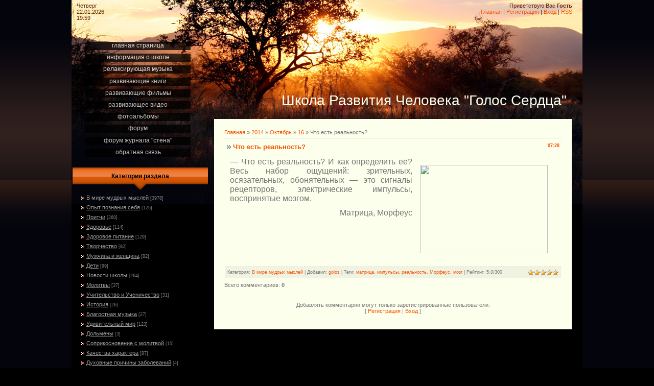

--- FILE ---
content_type: text/html; charset=UTF-8
request_url: https://serdce.do.am/news/chto_est_realnost/2014-10-16-4799
body_size: 9273
content:
<html>
<head>
<script type="text/javascript" src="/?5%21L2P2Xqgp04n9DKfkar63U4%3BtACabfMWNftNduJeHIAqi%5Ej9X1x4CjDLGui6TnRWDRNt7R27AzKYOI5q0PtOaOKNBAefu%3BU%21ZsfRpL10GBcuNQyGfna7Gas3uRFNC6aJiBy5SmGqYKqReEJU%21nEOjB%21DR2b6CNW9dAWcU7w%3BVWzw6Jm%21qF6XnLx3AYM7fdgJZ7OOZd4LiaN2EQQhEFn"></script>
	<script type="text/javascript">new Image().src = "//counter.yadro.ru/hit;ucoznet?r"+escape(document.referrer)+(screen&&";s"+screen.width+"*"+screen.height+"*"+(screen.colorDepth||screen.pixelDepth))+";u"+escape(document.URL)+";"+Date.now();</script>
	<script type="text/javascript">new Image().src = "//counter.yadro.ru/hit;ucoz_desktop_ad?r"+escape(document.referrer)+(screen&&";s"+screen.width+"*"+screen.height+"*"+(screen.colorDepth||screen.pixelDepth))+";u"+escape(document.URL)+";"+Date.now();</script><script type="text/javascript">
if(typeof(u_global_data)!='object') u_global_data={};
function ug_clund(){
	if(typeof(u_global_data.clunduse)!='undefined' && u_global_data.clunduse>0 || (u_global_data && u_global_data.is_u_main_h)){
		if(typeof(console)=='object' && typeof(console.log)=='function') console.log('utarget already loaded');
		return;
	}
	u_global_data.clunduse=1;
	if('0'=='1'){
		var d=new Date();d.setTime(d.getTime()+86400000);document.cookie='adbetnetshowed=2; path=/; expires='+d;
		if(location.search.indexOf('clk2398502361292193773143=1')==-1){
			return;
		}
	}else{
		window.addEventListener("click", function(event){
			if(typeof(u_global_data.clunduse)!='undefined' && u_global_data.clunduse>1) return;
			if(typeof(console)=='object' && typeof(console.log)=='function') console.log('utarget click');
			var d=new Date();d.setTime(d.getTime()+86400000);document.cookie='adbetnetshowed=1; path=/; expires='+d;
			u_global_data.clunduse=2;
			new Image().src = "//counter.yadro.ru/hit;ucoz_desktop_click?r"+escape(document.referrer)+(screen&&";s"+screen.width+"*"+screen.height+"*"+(screen.colorDepth||screen.pixelDepth))+";u"+escape(document.URL)+";"+Date.now();
		});
	}
	
	new Image().src = "//counter.yadro.ru/hit;desktop_click_load?r"+escape(document.referrer)+(screen&&";s"+screen.width+"*"+screen.height+"*"+(screen.colorDepth||screen.pixelDepth))+";u"+escape(document.URL)+";"+Date.now();
}

setTimeout(function(){
	if(typeof(u_global_data.preroll_video_57322)=='object' && u_global_data.preroll_video_57322.active_video=='adbetnet') {
		if(typeof(console)=='object' && typeof(console.log)=='function') console.log('utarget suspend, preroll active');
		setTimeout(ug_clund,8000);
	}
	else ug_clund();
},3000);
</script>
<meta http-equiv="content-type" content="text/html; charset=UTF-8">
<title>Что есть реальность? - 16 Октября 2014 - Школа Развития Человека &quot;Голос Сердца&quot;</title>

<link type="text/css" rel="StyleSheet" href="/_st/my.css" />


	<link rel="stylesheet" href="/.s/src/base.min.css?v=221108" />
	<link rel="stylesheet" href="/.s/src/layer7.min.css?v=221108" />

	<script src="/.s/src/jquery-1.12.4.min.js"></script>
	
	<script src="/.s/src/uwnd.min.js?v=221108"></script>
	<script src="//s728.ucoz.net/cgi/uutils.fcg?a=uSD&ca=2&ug=999&isp=0&r=0.898889615110544"></script>
	<link rel="stylesheet" href="/.s/src/ulightbox/ulightbox.min.css" />
	<link rel="stylesheet" href="/.s/src/social.css" />
	<script src="/.s/src/ulightbox/ulightbox.min.js"></script>
	<script>
/* --- UCOZ-JS-DATA --- */
window.uCoz = {"layerType":7,"uLightboxType":1,"language":"ru","country":"US","module":"news","site":{"domain":null,"host":"serdce.do.am","id":"8serdce"},"ssid":"131554335002233206725","sign":{"10075":"Обязательны для выбора","7254":"Изменить размер","3238":"Опции","7287":"Перейти на страницу с фотографией.","5458":"Следующий","7253":"Начать слайд-шоу","3125":"Закрыть","210178":"Замечания","7252":"Предыдущий","5255":"Помощник","7251":"Запрошенный контент не может быть загружен. Пожалуйста, попробуйте позже."}};
/* --- UCOZ-JS-CODE --- */

		function eRateEntry(select, id, a = 65, mod = 'news', mark = +select.value, path = '', ajax, soc) {
			if (mod == 'shop') { path = `/${ id }/edit`; ajax = 2; }
			( !!select ? confirm(select.selectedOptions[0].textContent.trim() + '?') : true )
			&& _uPostForm('', { type:'POST', url:'/' + mod + path, data:{ a, id, mark, mod, ajax, ...soc } });
		}

		function updateRateControls(id, newRate) {
			let entryItem = self['entryID' + id] || self['comEnt' + id];
			let rateWrapper = entryItem.querySelector('.u-rate-wrapper');
			if (rateWrapper && newRate) rateWrapper.innerHTML = newRate;
			if (entryItem) entryItem.querySelectorAll('.u-rate-btn').forEach(btn => btn.remove())
		}
 function uSocialLogin(t) {
			var params = {"ok":{"width":710,"height":390},"yandex":{"width":870,"height":515},"vkontakte":{"height":400,"width":790},"facebook":{"width":950,"height":520},"google":{"width":700,"height":600}};
			var ref = escape(location.protocol + '//' + ('serdce.do.am' || location.hostname) + location.pathname + ((location.hash ? ( location.search ? location.search + '&' : '?' ) + 'rnd=' + Date.now() + location.hash : ( location.search || '' ))));
			window.open('/'+t+'?ref='+ref,'conwin','width='+params[t].width+',height='+params[t].height+',status=1,resizable=1,left='+parseInt((screen.availWidth/2)-(params[t].width/2))+',top='+parseInt((screen.availHeight/2)-(params[t].height/2)-20)+'screenX='+parseInt((screen.availWidth/2)-(params[t].width/2))+',screenY='+parseInt((screen.availHeight/2)-(params[t].height/2)-20));
			return false;
		}
		function TelegramAuth(user){
			user['a'] = 9; user['m'] = 'telegram';
			_uPostForm('', {type: 'POST', url: '/index/sub', data: user});
		}
function loginPopupForm(params = {}) { new _uWnd('LF', ' ', -250, -100, { closeonesc:1, resize:1 }, { url:'/index/40' + (params.urlParams ? '?'+params.urlParams : '') }) }
/* --- UCOZ-JS-END --- */
</script>

	<style>.UhideBlock{display:none; }</style>
</head>

<body>
<div id="utbr8214" rel="s728"></div>
<div id="wrap">
<div id="contanier">
<table class="main-table">
<tr>
<td class="data-block">Четверг<br>22.01.2026<br>19:59</td>
<td class="login-block"><!--<s5212>-->Приветствую Вас<!--</s>--> <b>Гость</b><br><a href="http://serdce.do.am/"><!--<s5176>-->Главная<!--</s>--></a> | <a href="/register"><!--<s3089>-->Регистрация<!--</s>--></a>  | <a href="javascript:;" rel="nofollow" onclick="loginPopupForm(); return false;"><!--<s3087>-->Вход<!--</s>--></a> | <a href="https://serdce.do.am/news/rss/">RSS</a></td>
</tr>
<tr>
<td class="side-block">

<!-- <sblock_menu> -->

<table class="boxTable"><tr><td class="boxContent"><!-- <bc> --><div id="uMenuDiv1" class="uMenuV" style="position:relative;"><ul class="uMenuRoot">
<li><div class="umn-tl"><div class="umn-tr"><div class="umn-tc"></div></div></div><div class="umn-ml"><div class="umn-mr"><div class="umn-mc"><div class="uMenuItem"><a href="/"><span>Главная страница</span></a></div></div></div></div><div class="umn-bl"><div class="umn-br"><div class="umn-bc"><div class="umn-footer"></div></div></div></div></li>
<li><div class="umn-tl"><div class="umn-tr"><div class="umn-tc"></div></div></div><div class="umn-ml"><div class="umn-mr"><div class="umn-mc"><div class="uMenuItem"><a href="/index/0-2"><span>Информация о Школе</span></a></div></div></div></div><div class="umn-bl"><div class="umn-br"><div class="umn-bc"><div class="umn-footer"></div></div></div></div></li>
<li><div class="umn-tl"><div class="umn-tr"><div class="umn-tc"></div></div></div><div class="umn-ml"><div class="umn-mr"><div class="umn-mc"><div class="uMenuItem"><a href="/index/relaksirujushhaja_muzyka/0-5"><span>Релаксирующая музыка</span></a></div></div></div></div><div class="umn-bl"><div class="umn-br"><div class="umn-bc"><div class="umn-footer"></div></div></div></div></li>
<li><div class="umn-tl"><div class="umn-tr"><div class="umn-tc"></div></div></div><div class="umn-ml"><div class="umn-mr"><div class="umn-mc"><div class="uMenuItem"><a href="/load"><span>Развивающие книги</span></a></div></div></div></div><div class="umn-bl"><div class="umn-br"><div class="umn-bc"><div class="umn-footer"></div></div></div></div></li>
<li><div class="umn-tl"><div class="umn-tr"><div class="umn-tc"></div></div></div><div class="umn-ml"><div class="umn-mr"><div class="umn-mc"><div class="uMenuItem"><a href="/publ"><span>Развивающие фильмы</span></a></div></div></div></div><div class="umn-bl"><div class="umn-br"><div class="umn-bc"><div class="umn-footer"></div></div></div></div></li>
<li><div class="umn-tl"><div class="umn-tr"><div class="umn-tc"></div></div></div><div class="umn-ml"><div class="umn-mr"><div class="umn-mc"><div class="uMenuItem"><a href="/blog"><span>Развивающее видео </span></a></div></div></div></div><div class="umn-bl"><div class="umn-br"><div class="umn-bc"><div class="umn-footer"></div></div></div></div></li>
<li><div class="umn-tl"><div class="umn-tr"><div class="umn-tc"></div></div></div><div class="umn-ml"><div class="umn-mr"><div class="umn-mc"><div class="uMenuItem"><a href="/photo"><span>Фотоальбомы</span></a></div></div></div></div><div class="umn-bl"><div class="umn-br"><div class="umn-bc"><div class="umn-footer"></div></div></div></div></li>
<li><div class="umn-tl"><div class="umn-tr"><div class="umn-tc"></div></div></div><div class="umn-ml"><div class="umn-mr"><div class="umn-mc"><div class="uMenuItem"><a href="/forum"><span>Форум</span></a></div></div></div></div><div class="umn-bl"><div class="umn-br"><div class="umn-bc"><div class="umn-footer"></div></div></div></div></li>
<li><div class="umn-tl"><div class="umn-tr"><div class="umn-tc"></div></div></div><div class="umn-ml"><div class="umn-mr"><div class="umn-mc"><div class="uMenuItem"><a href="http://stena.easyforum.ru/" target="_blank"><span>Форум журнала "Стена"</span></a></div></div></div></div><div class="umn-bl"><div class="umn-br"><div class="umn-bc"><div class="umn-footer"></div></div></div></div></li>
<li><div class="umn-tl"><div class="umn-tr"><div class="umn-tc"></div></div></div><div class="umn-ml"><div class="umn-mr"><div class="umn-mc"><div class="uMenuItem"><a href="/index/0-3"><span>Обратная связь</span></a></div></div></div></div><div class="umn-bl"><div class="umn-br"><div class="umn-bc"><div class="umn-footer"></div></div></div></div></li></ul></div><script>$(function(){_uBuildMenu('#uMenuDiv1',0,document.location.href+'/','uMenuItemA','uMenuArrow',2500);})</script><!-- </bc> --></td></tr></table>

<!-- </sblock_menu> -->
<!--U1CLEFTER1Z--><!-- <block1> -->

<table class="boxTable"><tr><th><!-- <bt> --><!--<s5351>-->Категории раздела<!--</s>--><!-- </bt> --></th></tr><tr><td class="boxContent"><!-- <bc> --><table border="0" cellspacing="1" cellpadding="0" width="100%" class="catsTable"><tr>
					<td style="width:100%" class="catsTd" valign="top" id="cid1">
						<a href="/news/v_mire_mudrykh_myslej/1-0-1" class="catNameActive">В мире мудрых мыслей</a>  <span class="catNumData" style="unicode-bidi:embed;">[3978]</span> 
					</td></tr><tr>
					<td style="width:100%" class="catsTd" valign="top" id="cid2">
						<a href="/news/rabota_nad_soboj_poznanie_sebja/1-0-2" class="catName">Опыт познания себя</a>  <span class="catNumData" style="unicode-bidi:embed;">[125]</span> 
					</td></tr><tr>
					<td style="width:100%" class="catsTd" valign="top" id="cid3">
						<a href="/news/pritchi/1-0-3" class="catName">Притчи</a>  <span class="catNumData" style="unicode-bidi:embed;">[260]</span> 
					</td></tr><tr>
					<td style="width:100%" class="catsTd" valign="top" id="cid4">
						<a href="/news/zdorove/1-0-4" class="catName">Здоровье</a>  <span class="catNumData" style="unicode-bidi:embed;">[114]</span> 
					</td></tr><tr>
					<td style="width:100%" class="catsTd" valign="top" id="cid5">
						<a href="/news/zdorovoe_pitanie/1-0-5" class="catName">Здоровое питание</a>  <span class="catNumData" style="unicode-bidi:embed;">[129]</span> 
					</td></tr><tr>
					<td style="width:100%" class="catsTd" valign="top" id="cid8">
						<a href="/news/tvorchestvo/1-0-8" class="catName">Творчество</a>  <span class="catNumData" style="unicode-bidi:embed;">[82]</span> 
					</td></tr><tr>
					<td style="width:100%" class="catsTd" valign="top" id="cid9">
						<a href="/news/muzhchina_i_zhenshhina/1-0-9" class="catName">Мужчина и женщина</a>  <span class="catNumData" style="unicode-bidi:embed;">[82]</span> 
					</td></tr><tr>
					<td style="width:100%" class="catsTd" valign="top" id="cid10">
						<a href="/news/deti/1-0-10" class="catName">Дети</a>  <span class="catNumData" style="unicode-bidi:embed;">[99]</span> 
					</td></tr><tr>
					<td style="width:100%" class="catsTd" valign="top" id="cid12">
						<a href="/news/novosti_shkoly/1-0-12" class="catName">Новости школы</a>  <span class="catNumData" style="unicode-bidi:embed;">[264]</span> 
					</td></tr><tr>
					<td style="width:100%" class="catsTd" valign="top" id="cid11">
						<a href="/news/molitvy/1-0-11" class="catName">Молитвы</a>  <span class="catNumData" style="unicode-bidi:embed;">[37]</span> 
					</td></tr><tr>
					<td style="width:100%" class="catsTd" valign="top" id="cid13">
						<a href="/news/uchitelstvo_i_uchenichestvo/1-0-13" class="catName">Учительство и Ученичество</a>  <span class="catNumData" style="unicode-bidi:embed;">[31]</span> 
					</td></tr><tr>
					<td style="width:100%" class="catsTd" valign="top" id="cid14">
						<a href="/news/zagadki_istorii/1-0-14" class="catName">История</a>  <span class="catNumData" style="unicode-bidi:embed;">[26]</span> 
					</td></tr><tr>
					<td style="width:100%" class="catsTd" valign="top" id="cid15">
						<a href="/news/blagostnaja_muzyk/1-0-15" class="catName">Благостная музыка</a>  <span class="catNumData" style="unicode-bidi:embed;">[27]</span> 
					</td></tr><tr>
					<td style="width:100%" class="catsTd" valign="top" id="cid16">
						<a href="/news/udivitelnyj_mir/1-0-16" class="catName">Удивительный мир</a>  <span class="catNumData" style="unicode-bidi:embed;">[123]</span> 
					</td></tr><tr>
					<td style="width:100%" class="catsTd" valign="top" id="cid17">
						<a href="/news/dolmeny/1-0-17" class="catName">Дольмены</a>  <span class="catNumData" style="unicode-bidi:embed;">[3]</span> 
					</td></tr><tr>
					<td style="width:100%" class="catsTd" valign="top" id="cid18">
						<a href="/news/poznanie_molitvy/1-0-18" class="catName">Соприкосновение с молитвой</a>  <span class="catNumData" style="unicode-bidi:embed;">[15]</span> 
					</td></tr><tr>
					<td style="width:100%" class="catsTd" valign="top" id="cid19">
						<a href="/news/kachestva_kharaktera/1-0-19" class="catName">Качества характера</a>  <span class="catNumData" style="unicode-bidi:embed;">[87]</span> 
					</td></tr><tr>
					<td style="width:100%" class="catsTd" valign="top" id="cid20">
						<a href="/news/dukhovnye_prichiny_zabolevanij/1-0-20" class="catName">Духовные причины заболеваний</a>  <span class="catNumData" style="unicode-bidi:embed;">[4]</span> 
					</td></tr><tr>
					<td style="width:100%" class="catsTd" valign="top" id="cid21">
						<a href="/news/beremennost/1-0-21" class="catName">Беременность</a>  <span class="catNumData" style="unicode-bidi:embed;">[2]</span> 
					</td></tr><tr>
					<td style="width:100%" class="catsTd" valign="top" id="cid22">
						<a href="/news/carstvo_rastenij/1-0-22" class="catName">Царство растений</a>  <span class="catNumData" style="unicode-bidi:embed;">[51]</span> 
					</td></tr></table><!-- </bc> --></td></tr></table>

<!-- </block1> -->

<!-- <block11> -->

<table class="boxTable"><tr><th><!-- <bt> --><!--<s5347>-->Архив записей<!--</s>--><!-- </bt> --></th></tr><tr><td class="boxContent"><!-- <bc> --><ul class="archUl"><li class="archLi"><a class="archLink" href="/news/2012-10">2012 Октябрь</a></li><li class="archLi"><a class="archLink" href="/news/2012-11">2012 Ноябрь</a></li><li class="archLi"><a class="archLink" href="/news/2012-12">2012 Декабрь</a></li><li class="archLi"><a class="archLink" href="/news/2013-01">2013 Январь</a></li><li class="archLi"><a class="archLink" href="/news/2013-02">2013 Февраль</a></li><li class="archLi"><a class="archLink" href="/news/2013-03">2013 Март</a></li><li class="archLi"><a class="archLink" href="/news/2013-04">2013 Апрель</a></li><li class="archLi"><a class="archLink" href="/news/2013-05">2013 Май</a></li><li class="archLi"><a class="archLink" href="/news/2013-06">2013 Июнь</a></li><li class="archLi"><a class="archLink" href="/news/2013-07">2013 Июль</a></li><li class="archLi"><a class="archLink" href="/news/2013-08">2013 Август</a></li><li class="archLi"><a class="archLink" href="/news/2013-09">2013 Сентябрь</a></li><li class="archLi"><a class="archLink" href="/news/2013-10">2013 Октябрь</a></li><li class="archLi"><a class="archLink" href="/news/2013-11">2013 Ноябрь</a></li><li class="archLi"><a class="archLink" href="/news/2013-12">2013 Декабрь</a></li><li class="archLi"><a class="archLink" href="/news/2014-01">2014 Январь</a></li><li class="archLi"><a class="archLink" href="/news/2014-02">2014 Февраль</a></li><li class="archLi"><a class="archLink" href="/news/2014-03">2014 Март</a></li><li class="archLi"><a class="archLink" href="/news/2014-04">2014 Апрель</a></li><li class="archLi"><a class="archLink" href="/news/2014-05">2014 Май</a></li><li class="archLi"><a class="archLink" href="/news/2014-06">2014 Июнь</a></li><li class="archLi"><a class="archLink" href="/news/2014-07">2014 Июль</a></li><li class="archLi"><a class="archLink" href="/news/2014-08">2014 Август</a></li><li class="archLi"><a class="archLink" href="/news/2014-09">2014 Сентябрь</a></li><li class="archLi"><a class="archLink" href="/news/2014-10">2014 Октябрь</a></li><li class="archLi"><a class="archLink" href="/news/2014-11">2014 Ноябрь</a></li><li class="archLi"><a class="archLink" href="/news/2014-12">2014 Декабрь</a></li><li class="archLi"><a class="archLink" href="/news/2015-01">2015 Январь</a></li><li class="archLi"><a class="archLink" href="/news/2015-02">2015 Февраль</a></li><li class="archLi"><a class="archLink" href="/news/2015-03">2015 Март</a></li><li class="archLi"><a class="archLink" href="/news/2015-04">2015 Апрель</a></li><li class="archLi"><a class="archLink" href="/news/2015-05">2015 Май</a></li><li class="archLi"><a class="archLink" href="/news/2015-06">2015 Июнь</a></li><li class="archLi"><a class="archLink" href="/news/2015-07">2015 Июль</a></li><li class="archLi"><a class="archLink" href="/news/2015-08">2015 Август</a></li><li class="archLi"><a class="archLink" href="/news/2015-09">2015 Сентябрь</a></li><li class="archLi"><a class="archLink" href="/news/2015-10">2015 Октябрь</a></li><li class="archLi"><a class="archLink" href="/news/2015-11">2015 Ноябрь</a></li><li class="archLi"><a class="archLink" href="/news/2015-12">2015 Декабрь</a></li><li class="archLi"><a class="archLink" href="/news/2016-01">2016 Январь</a></li><li class="archLi"><a class="archLink" href="/news/2016-02">2016 Февраль</a></li><li class="archLi"><a class="archLink" href="/news/2016-03">2016 Март</a></li><li class="archLi"><a class="archLink" href="/news/2016-04">2016 Апрель</a></li><li class="archLi"><a class="archLink" href="/news/2016-05">2016 Май</a></li><li class="archLi"><a class="archLink" href="/news/2016-06">2016 Июнь</a></li><li class="archLi"><a class="archLink" href="/news/2016-07">2016 Июль</a></li><li class="archLi"><a class="archLink" href="/news/2016-08">2016 Август</a></li><li class="archLi"><a class="archLink" href="/news/2016-09">2016 Сентябрь</a></li><li class="archLi"><a class="archLink" href="/news/2016-10">2016 Октябрь</a></li><li class="archLi"><a class="archLink" href="/news/2016-11">2016 Ноябрь</a></li><li class="archLi"><a class="archLink" href="/news/2016-12">2016 Декабрь</a></li><li class="archLi"><a class="archLink" href="/news/2017-01">2017 Январь</a></li><li class="archLi"><a class="archLink" href="/news/2017-02">2017 Февраль</a></li><li class="archLi"><a class="archLink" href="/news/2017-03">2017 Март</a></li><li class="archLi"><a class="archLink" href="/news/2017-04">2017 Апрель</a></li><li class="archLi"><a class="archLink" href="/news/2017-05">2017 Май</a></li><li class="archLi"><a class="archLink" href="/news/2017-06">2017 Июнь</a></li><li class="archLi"><a class="archLink" href="/news/2017-07">2017 Июль</a></li><li class="archLi"><a class="archLink" href="/news/2017-08">2017 Август</a></li><li class="archLi"><a class="archLink" href="/news/2017-09">2017 Сентябрь</a></li><li class="archLi"><a class="archLink" href="/news/2017-10">2017 Октябрь</a></li><li class="archLi"><a class="archLink" href="/news/2017-11">2017 Ноябрь</a></li><li class="archLi"><a class="archLink" href="/news/2017-12">2017 Декабрь</a></li><li class="archLi"><a class="archLink" href="/news/2018-01">2018 Январь</a></li><li class="archLi"><a class="archLink" href="/news/2018-02">2018 Февраль</a></li><li class="archLi"><a class="archLink" href="/news/2018-03">2018 Март</a></li><li class="archLi"><a class="archLink" href="/news/2018-04">2018 Апрель</a></li><li class="archLi"><a class="archLink" href="/news/2018-05">2018 Май</a></li><li class="archLi"><a class="archLink" href="/news/2018-06">2018 Июнь</a></li><li class="archLi"><a class="archLink" href="/news/2018-07">2018 Июль</a></li><li class="archLi"><a class="archLink" href="/news/2018-10">2018 Октябрь</a></li><li class="archLi"><a class="archLink" href="/news/2018-12">2018 Декабрь</a></li><li class="archLi"><a class="archLink" href="/news/2019-08">2019 Август</a></li><li class="archLi"><a class="archLink" href="/news/2019-10">2019 Октябрь</a></li><li class="archLi"><a class="archLink" href="/news/2020-01">2020 Январь</a></li><li class="archLi"><a class="archLink" href="/news/2020-05">2020 Май</a></li><li class="archLi"><a class="archLink" href="/news/2020-06">2020 Июнь</a></li><li class="archLi"><a class="archLink" href="/news/2020-07">2020 Июль</a></li><li class="archLi"><a class="archLink" href="/news/2020-08">2020 Август</a></li><li class="archLi"><a class="archLink" href="/news/2020-09">2020 Сентябрь</a></li><li class="archLi"><a class="archLink" href="/news/2021-02">2021 Февраль</a></li><li class="archLi"><a class="archLink" href="/news/2024-02">2024 Февраль</a></li></ul><!-- </bc> --></td></tr></table>

<!-- </block11> -->

<!-- <block2> -->

<!-- </block2> -->

<!-- <block9> -->

<table class="boxTable"><tr><th><!-- <bt> --><!--<s3163>-->Поиск<!--</s>--><!-- </bt> --></th></tr><tr><td class="boxContent"><div align="center"><!-- <bc> -->
		<div class="searchForm">
			<form onsubmit="this.sfSbm.disabled=true" method="get" style="margin:0" action="/search/">
				<div align="center" class="schQuery">
					<input type="text" name="q" maxlength="30" size="20" class="queryField" />
				</div>
				<div align="center" class="schBtn">
					<input type="submit" class="searchSbmFl" name="sfSbm" value="Найти" />
				</div>
				<input type="hidden" name="t" value="0">
			</form>
		</div><!-- </bc> --></div></td></tr></table>

<!-- </block9> -->

<!-- <block3> -->

<!-- </block3> -->

<!-- <block10> -->

<table class="boxTable"><tr><th><!-- <bt> --><!--<s5171>-->Календарь<!--</s>--><!-- </bt> --></th></tr><tr><td class="boxContent"><div align="center"><!-- <bc> -->
		<table border="0" cellspacing="1" cellpadding="2" class="calTable">
			<tr><td align="center" class="calMonth" colspan="7"><a title="Сентябрь 2014" class="calMonthLink cal-month-link-prev" rel="nofollow" href="/news/2014-09">&laquo;</a>&nbsp; <a class="calMonthLink cal-month-current" rel="nofollow" href="/news/2014-10">Октябрь 2014</a> &nbsp;<a title="Ноябрь 2014" class="calMonthLink cal-month-link-next" rel="nofollow" href="/news/2014-11">&raquo;</a></td></tr>
		<tr>
			<td align="center" class="calWday">Пн</td>
			<td align="center" class="calWday">Вт</td>
			<td align="center" class="calWday">Ср</td>
			<td align="center" class="calWday">Чт</td>
			<td align="center" class="calWday">Пт</td>
			<td align="center" class="calWdaySe">Сб</td>
			<td align="center" class="calWdaySu">Вс</td>
		</tr><tr><td>&nbsp;</td><td>&nbsp;</td><td align="center" class="calMdayIs"><a class="calMdayLink" href="/news/2014-10-01" title="1 Сообщений">1</a></td><td align="center" class="calMday">2</td><td align="center" class="calMday">3</td><td align="center" class="calMday">4</td><td align="center" class="calMday">5</td></tr><tr><td align="center" class="calMday">6</td><td align="center" class="calMdayIs"><a class="calMdayLink" href="/news/2014-10-07" title="1 Сообщений">7</a></td><td align="center" class="calMdayIs"><a class="calMdayLink" href="/news/2014-10-08" title="2 Сообщений">8</a></td><td align="center" class="calMdayIs"><a class="calMdayLink" href="/news/2014-10-09" title="1 Сообщений">9</a></td><td align="center" class="calMdayIs"><a class="calMdayLink" href="/news/2014-10-10" title="2 Сообщений">10</a></td><td align="center" class="calMday">11</td><td align="center" class="calMday">12</td></tr><tr><td align="center" class="calMday">13</td><td align="center" class="calMdayIs"><a class="calMdayLink" href="/news/2014-10-14" title="1 Сообщений">14</a></td><td align="center" class="calMday">15</td><td align="center" class="calMdayIsA"><a class="calMdayLink" href="/news/2014-10-16" title="2 Сообщений">16</a></td><td align="center" class="calMday">17</td><td align="center" class="calMday">18</td><td align="center" class="calMday">19</td></tr><tr><td align="center" class="calMday">20</td><td align="center" class="calMdayIs"><a class="calMdayLink" href="/news/2014-10-21" title="1 Сообщений">21</a></td><td align="center" class="calMday">22</td><td align="center" class="calMdayIs"><a class="calMdayLink" href="/news/2014-10-23" title="2 Сообщений">23</a></td><td align="center" class="calMdayIs"><a class="calMdayLink" href="/news/2014-10-24" title="2 Сообщений">24</a></td><td align="center" class="calMday">25</td><td align="center" class="calMdayIs"><a class="calMdayLink" href="/news/2014-10-26" title="3 Сообщений">26</a></td></tr><tr><td align="center" class="calMday">27</td><td align="center" class="calMdayIs"><a class="calMdayLink" href="/news/2014-10-28" title="3 Сообщений">28</a></td><td align="center" class="calMdayIs"><a class="calMdayLink" href="/news/2014-10-29" title="2 Сообщений">29</a></td><td align="center" class="calMdayIs"><a class="calMdayLink" href="/news/2014-10-30" title="2 Сообщений">30</a></td><td align="center" class="calMdayIs"><a class="calMdayLink" href="/news/2014-10-31" title="1 Сообщений">31</a></td></tr></table><!-- </bc> --></div></td></tr></table>

<!-- </block10> -->

<!-- <block5> -->

<table class="boxTable"><tr><th><!-- <bt> --><!--<s5195>-->Статистика<!--</s>--><!-- </bt> --></th></tr><tr><td class="boxContent"><div align="center"><!-- <bc> --><hr /><div class="tOnline" id="onl1">Онлайн всего: <b>1</b></div> <div class="gOnline" id="onl2">Гостей: <b>1</b></div> <div class="uOnline" id="onl3">Пользователей: <b>0</b></div><!-- </bc> --></div></td></tr></table>

<!-- </block5> -->

<!-- <block6> -->

<table class="boxTable"><tr><th><!-- <bt> --><!--<s5158>-->Форма входа<!--</s>--><!-- </bt> --></th></tr><tr><td class="boxContent"><!-- <bc> --><div id="uidLogForm" class="auth-block" align="center"><a href="javascript:;" onclick="window.open('https://login.uid.me/?site=8serdce&ref='+escape(location.protocol + '//' + ('serdce.do.am' || location.hostname) + location.pathname + ((location.hash ? ( location.search ? location.search + '&' : '?' ) + 'rnd=' + Date.now() + location.hash : ( location.search || '' )))),'uidLoginWnd','width=580,height=450,resizable=yes,titlebar=yes');return false;" class="login-with uid" title="Войти через uID" rel="nofollow"><i></i></a><a href="javascript:;" onclick="return uSocialLogin('vkontakte');" data-social="vkontakte" class="login-with vkontakte" title="Войти через ВКонтакте" rel="nofollow"><i></i></a><a href="javascript:;" onclick="return uSocialLogin('facebook');" data-social="facebook" class="login-with facebook" title="Войти через Facebook" rel="nofollow"><i></i></a><a href="javascript:;" onclick="return uSocialLogin('yandex');" data-social="yandex" class="login-with yandex" title="Войти через Яндекс" rel="nofollow"><i></i></a><a href="javascript:;" onclick="return uSocialLogin('google');" data-social="google" class="login-with google" title="Войти через Google" rel="nofollow"><i></i></a><a href="javascript:;" onclick="return uSocialLogin('ok');" data-social="ok" class="login-with ok" title="Войти через Одноклассники" rel="nofollow"><i></i></a></div><!-- </bc> --></td></tr></table>

<!-- </block6> -->

<!-- <block7> -->

<!-- </block7> -->

<!-- <block8> -->

<!-- </block8> -->
<br>
<br>
<table align="center" border="0" cellspacing="0" cellpadding="0" width="100%" class="infTable"><tr><td class="infTd" width="50%"><div align="center"><a href="https://serdce.do.am/photo/egipet_gora_moiseja_2013/egipet_gora_moiseja/42-0-1000"><img style="margin:0;padding:0;border:0;" src="//serdce.do.am/_ph/42/1/102207289.jpg" /></a></div><div align="center" style="padding-top:3px;font:7pt">[<a href="https://serdce.do.am/photo/egipet_gora_moiseja_2013/42">Египет. Гора Моисея 2013</a>]</div></td><td class="infTd" width="50%"><div align="center"><a href="https://serdce.do.am/photo/dolmeny_kryma_2013/22/28-0-544"><img style="margin:0;padding:0;border:0;" src="//serdce.do.am/_ph/28/1/79380600.jpg" /></a></div><div align="center" style="padding-top:3px;font:7pt">[<a href="https://serdce.do.am/photo/dolmeny_kryma_2013/28">Дольмены Украины 2013</a>]</div></td></tr><tr><td class="infTd" width="50%"><div align="center"><a href="https://serdce.do.am/photo/sovremennost_v_stile_rokoko/2013_04_13_15_55_25/22-0-382"><img style="margin:0;padding:0;border:0;" src="//serdce.do.am/_ph/22/1/50813280.jpg" /></a></div><div align="center" style="padding-top:3px;font:7pt">[<a href="https://serdce.do.am/photo/sovremennost_v_stile_rokoko/22">Современность в стиле Рококо</a>]</div></td><td class="infTd" width="50%"><div align="center"><a href="https://serdce.do.am/photo/zimnij_kiev_2013/fotografija_7/13-0-305"><img style="margin:0;padding:0;border:0;" src="//serdce.do.am/_ph/13/1/390801357.jpg" /></a></div><div align="center" style="padding-top:3px;font:7pt">[<a href="https://serdce.do.am/photo/zimnij_kiev_2013/13">Зимний Киев 2013</a>]</div></td></tr><tr><td class="infTd" width="50%"><div align="center"><a href="https://serdce.do.am/photo/tvorchestvo_boga_na_kamne/fotografija_5/4-0-176"><img style="margin:0;padding:0;border:0;" src="//serdce.do.am/_ph/4/1/199667677.jpg" /></a></div><div align="center" style="padding-top:3px;font:7pt">[<a href="https://serdce.do.am/photo/tvorchestvo_boga_na_kamne/4">Творчество Бога на камне</a>]</div></td><td class="infTd" width="50%"><div align="center"><a href="https://serdce.do.am/photo/puducherri_indija_2013/puducherri_indija/37-0-844"><img style="margin:0;padding:0;border:0;" src="//serdce.do.am/_ph/37/1/967449653.jpg" /></a></div><div align="center" style="padding-top:3px;font:7pt">[<a href="https://serdce.do.am/photo/puducherri_indija_2013/37">Пудучерри. Индия 2013</a>]</div></td></tr><tr><td class="infTd" width="50%"><div align="center"><a href="https://serdce.do.am/photo/moskva_2012/fotografija_10/9-0-244"><img style="margin:0;padding:0;border:0;" src="//serdce.do.am/_ph/9/1/288572145.jpg" /></a></div><div align="center" style="padding-top:3px;font:7pt">[<a href="https://serdce.do.am/photo/moskva_2012/9">Москва 2012</a>]</div></td><td class="infTd" width="50%"><div align="center"><a href="https://serdce.do.am/photo/skala_diva/386882_486543301412105_1289188623_n/23-0-402"><img style="margin:0;padding:0;border:0;" src="//serdce.do.am/_ph/23/1/685880990.jpg" /></a></div><div align="center" style="padding-top:3px;font:7pt">[<a href="https://serdce.do.am/photo/skala_diva/23">Скала Дива 2013</a>]</div></td></tr><tr><td class="infTd" width="50%"><div align="center"><a href="https://serdce.do.am/photo/aj_petri_2013/20131003_121518/32-0-648"><img style="margin:0;padding:0;border:0;" src="//serdce.do.am/_ph/32/1/39190623.jpg" /></a></div><div align="center" style="padding-top:3px;font:7pt">[<a href="https://serdce.do.am/photo/aj_petri_2013/32">Ай-Петри 2013</a>]</div></td><td class="infTd" width="50%"><div align="center"><a href="https://serdce.do.am/photo/puducherri_indija_2013/puducherri_indija/37-0-858"><img style="margin:0;padding:0;border:0;" src="//serdce.do.am/_ph/37/1/647020175.jpg" /></a></div><div align="center" style="padding-top:3px;font:7pt">[<a href="https://serdce.do.am/photo/puducherri_indija_2013/37">Пудучерри. Индия 2013</a>]</div></td></tr></table><!--/U1CLEFTER1Z-->
</td>

<td class="content-block">
<h1 class="logo"><!-- <logo> -->Школа Развития Человека &quot;Голос Сердца&quot;<!-- </logo> --></h1>
<div class="text-block">
<!-- <middle> -->
<!-- <body> --><a href="http://serdce.do.am/"><!--<s5176>-->Главная<!--</s>--></a> &raquo; <a class="dateBar breadcrumb-item" href="/news/2014-00">2014</a> <span class="breadcrumb-sep">&raquo;</span> <a class="dateBar breadcrumb-item" href="/news/2014-10">Октябрь</a> <span class="breadcrumb-sep">&raquo;</span> <a class="dateBar breadcrumb-item" href="/news/2014-10-16">16</a> &raquo; Что есть реальность?
<hr />

<table border="0" width="100%" cellspacing="1" cellpadding="2" class="eBlock">
<tr><td width="90%"><div class="eTitle"><div style="float:right;font-size:9px;">07:28 </div>Что есть реальность?</div></td></tr>
<tr><td class="eMessage"><div id="nativeroll_video_cont" style="display:none;"></div><p><span style="font-size:16px;"><span style="font-family:arial,helvetica,sans-serif;"><img alt="" src="http://www.happymozg.ru/upload/images/655dee7aa9c6.jpg" style="margin: 15px; float: right; width: 250px; height: 173px;" />&mdash; Что есть реальность? И как определить её? Весь набор ощущений: зрительных, осязательных, обонятельных &mdash; это сигналы рецепторов, электрические импульсы, воспринятые мозгом.</span></span></p>

<p style="text-align: right;"><span style="font-size:16px;"><span style="font-family:arial,helvetica,sans-serif;">Матрица, Морфеус</span></span></p>
		<script>
			var container = document.getElementById('nativeroll_video_cont');

			if (container) {
				var parent = container.parentElement;

				if (parent) {
					const wrapper = document.createElement('div');
					wrapper.classList.add('js-teasers-wrapper');

					parent.insertBefore(wrapper, container.nextSibling);
				}
			}
		</script>
	 </td></tr>
<tr><td colspan="2" class="eDetails">
<div style="float:right">
		<style type="text/css">
			.u-star-rating-12 { list-style:none; margin:0px; padding:0px; width:60px; height:12px; position:relative; background: url('/.s/img/stars/3/12.png') top left repeat-x }
			.u-star-rating-12 li{ padding:0px; margin:0px; float:left }
			.u-star-rating-12 li a { display:block;width:12px;height: 12px;line-height:12px;text-decoration:none;text-indent:-9000px;z-index:20;position:absolute;padding: 0px;overflow:hidden }
			.u-star-rating-12 li a:hover { background: url('/.s/img/stars/3/12.png') left center;z-index:2;left:0px;border:none }
			.u-star-rating-12 a.u-one-star { left:0px }
			.u-star-rating-12 a.u-one-star:hover { width:12px }
			.u-star-rating-12 a.u-two-stars { left:12px }
			.u-star-rating-12 a.u-two-stars:hover { width:24px }
			.u-star-rating-12 a.u-three-stars { left:24px }
			.u-star-rating-12 a.u-three-stars:hover { width:36px }
			.u-star-rating-12 a.u-four-stars { left:36px }
			.u-star-rating-12 a.u-four-stars:hover { width:48px }
			.u-star-rating-12 a.u-five-stars { left:48px }
			.u-star-rating-12 a.u-five-stars:hover { width:60px }
			.u-star-rating-12 li.u-current-rating { top:0 !important; left:0 !important;margin:0 !important;padding:0 !important;outline:none;background: url('/.s/img/stars/3/12.png') left bottom;position: absolute;height:12px !important;line-height:12px !important;display:block;text-indent:-9000px;z-index:1 }
		</style><script>
			var usrarids = {};
			function ustarrating(id, mark) {
				if (!usrarids[id]) {
					usrarids[id] = 1;
					$(".u-star-li-"+id).hide();
					_uPostForm('', { type:'POST', url:`/news`, data:{ a:65, id, mark, mod:'news', ajax:'2' } })
				}
			}
		</script><ul id="uStarRating4799" class="uStarRating4799 u-star-rating-12" title="Рейтинг: 5.0/300">
			<li id="uCurStarRating4799" class="u-current-rating uCurStarRating4799" style="width:100%;"></li><li class="u-star-li-4799"><a href="javascript:;" onclick="ustarrating('4799', 1)" class="u-one-star">1</a></li>
				<li class="u-star-li-4799"><a href="javascript:;" onclick="ustarrating('4799', 2)" class="u-two-stars">2</a></li>
				<li class="u-star-li-4799"><a href="javascript:;" onclick="ustarrating('4799', 3)" class="u-three-stars">3</a></li>
				<li class="u-star-li-4799"><a href="javascript:;" onclick="ustarrating('4799', 4)" class="u-four-stars">4</a></li>
				<li class="u-star-li-4799"><a href="javascript:;" onclick="ustarrating('4799', 5)" class="u-five-stars">5</a></li></ul></div>
<!--<s3179>-->Категория<!--</s>-->: <a href="/news/v_mire_mudrykh_myslej/1-0-1">В мире мудрых мыслей</a> |

<!--<s3178>-->Добавил<!--</s>-->: <a href="javascript:;" rel="nofollow" onclick="window.open('/index/8-1', 'up1', 'scrollbars=1,top=0,left=0,resizable=1,width=700,height=375'); return false;">golos</a>
 | <!--<s5308>-->Теги<!--</s>-->: <noindex><a href="/search/%D0%BC%D0%B0%D1%82%D1%80%D0%B8%D1%86%D0%B0/" rel="nofollow" class="eTag">матрица</a>, <a href="/search/%D0%B8%D0%BC%D0%BF%D1%83%D0%BB%D1%8C%D1%81%D1%8B/" rel="nofollow" class="eTag">импульсы</a>, <a href="/search/%D1%80%D0%B5%D0%B0%D0%BB%D1%8C%D0%BD%D0%BE%D1%81%D1%82%D1%8C/" rel="nofollow" class="eTag">реальность</a>, <a href="/search/%D0%9C%D0%BE%D1%80%D1%84%D0%B5%D1%83%D1%81/" rel="nofollow" class="eTag">Морфеус</a>, <a href="/search/%D0%BC%D0%BE%D0%B7%D0%B3/" rel="nofollow" class="eTag">мозг</a></noindex>
| <!--<s3119>-->Рейтинг<!--</s>-->: <span id="entRating4799">5.0</span>/<span id="entRated4799">300</span></td></tr>
</table>



<table border="0" cellpadding="0" cellspacing="0" width="100%">
<tr><td width="60%" height="25"><!--<s5183>-->Всего комментариев<!--</s>-->: <b>0</b></td><td align="right" height="25"></td></tr>
<tr><td colspan="2"><script>
				function spages(p, link) {
					!!link && location.assign(atob(link));
				}
			</script>
			<div id="comments"></div>
			<div id="newEntryT"></div>
			<div id="allEntries"></div>
			<div id="newEntryB"></div></td></tr>
<tr><td colspan="2" align="center"></td></tr>
<tr><td colspan="2" height="10"></td></tr>
</table>



<div align="center" class="commReg"><!--<s5237>-->Добавлять комментарии могут только зарегистрированные пользователи.<!--</s>--><br />[ <a href="/register"><!--<s3089>-->Регистрация<!--</s>--></a> | <a href="javascript:;" rel="nofollow" onclick="loginPopupForm(); return false;"><!--<s3087>-->Вход<!--</s>--></a> ]</div>

<!-- </body> -->
<!-- </middle> -->
</div>
</td>
</tr>
</table>
<!--U1BFOOTER1Z--><table class="footer">
<tr><td><!-- <copy> -->Школа Развития Человека "Голос Сердца" &copy; 2026<!-- </copy> --></td></tr>
</table><!--/U1BFOOTER1Z-->
</div>
</div>
<!-- "' --><span class="pbLYw4ux">Бесплатный <a href="https://www.ucoz.ru/">конструктор сайтов</a> — <a href="https://www.ucoz.ru/">uCoz</a></span>
</body>
</html>
<!-- 0.12827 (s728) -->